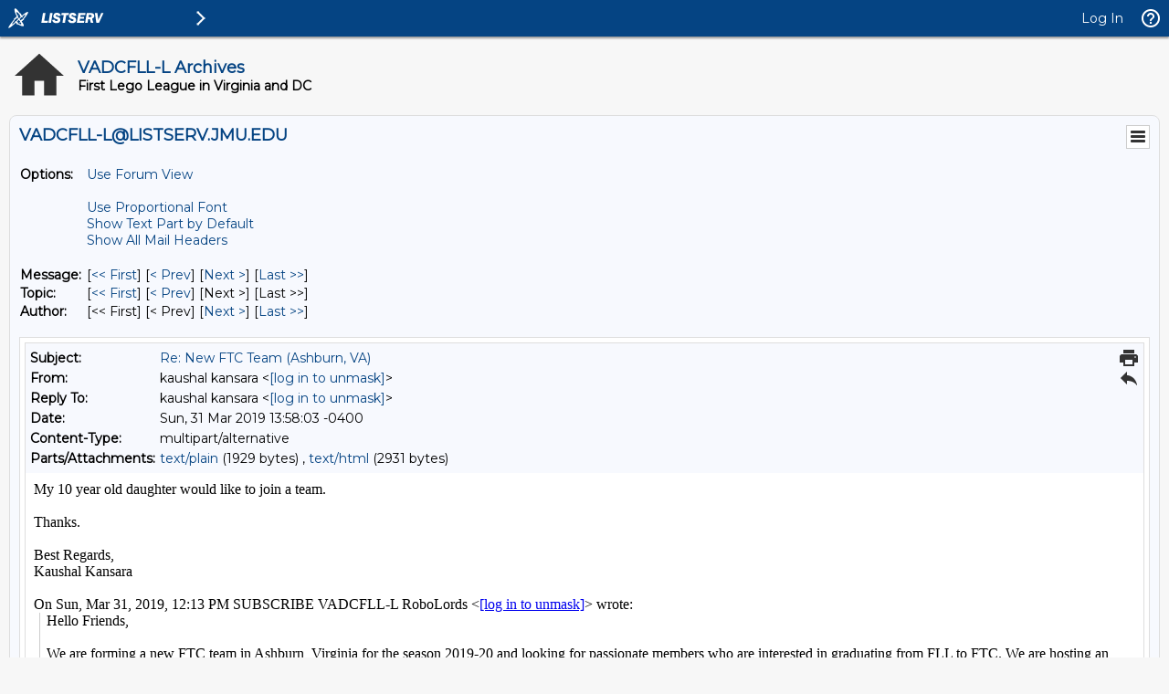

--- FILE ---
content_type: text/html; charset=UTF-8
request_url: https://listserv.jmu.edu/cgi-bin/wa?A3=1903&L=VADCFLL-L&E=Quoted-printable&P=368509&B=--000000000000edf695058567a51d&T=text%2Fhtml;%20charset=UTF-8&pending=
body_size: 2998
content:
<div dir="auto">My 10 year old daughter would like to join a team.<div dir="auto"><br></div><div dir="auto">Thanks.<br><br><div data-smartmail="gmail_signature" dir="auto">Best Regards,<br>Kaushal Kansara</div></div></div><br><div class="gmail_quote"><div dir="ltr" class="gmail_attr">On Sun, Mar 31, 2019, 12:13 PM SUBSCRIBE VADCFLL-L RoboLords &lt;<a href="mailto:[log in to unmask]"><a href="/cgi-bin/wa?LOGON=A3%3D1903%26L%3DVADCFLL-L%26E%3DQuoted-printable%26P%3D368509%26B%3D--000000000000edf695058567a51d%26T%3Dtext%252Fhtml%3B%2520charset%3DUTF-8%26pending%3D" target="_parent" >[log in to unmask]</a></a>&gt; wrote:<br></div><blockquote class="gmail_quote" style="margin:0 0 0 .8ex;border-left:1px #ccc solid;padding-left:1ex">Hello Friends,<br>
<br>
We are forming a new FTC team in Ashburn, Virginia for the season 2019-20 and looking for passionate members who are interested in graduating from FLL to FTC. We are hosting an information session on April 6th evening 6 to 7pm at Brambleton Library. Please find a link to the flyer with more details and the sign up link<br>
<br>
Flyer - <a href="https://urldefense.proofpoint.com/v2/url?u=https-3A__drive.google.com_open-3Fid-3D1-5FFKYjVE6jj0L-5FLrpF2oFvejOwfQOfnyf&d=DwMFaQ&c=eLbWYnpnzycBCgmb7vCI4uqNEB9RSjOdn_5nBEmmeq0&r=k6Oa5GxfBPFMgGjb2r5QIoEOeBZs9xbNIpA0kLw_kFQ&m=RDb3YqEFTDPN8UImQmwmDbEJq8KY-kqEJfBNOytDRBc&s=Nzcx-lyuMzxXVzhrgdKNz062SyvHBIHelWrNKvp2-Mc&e=" rel="noreferrer noreferrer" target="_blank">https://drive.google.com/open?id=1_FKYjVE6jj0L_LrpF2oFvejOwfQOfnyf</a> <br>
Sign up link - <a href="https://urldefense.proofpoint.com/v2/url?u=https-3A__tinyurl.com_y34vurtl&d=DwMFaQ&c=eLbWYnpnzycBCgmb7vCI4uqNEB9RSjOdn_5nBEmmeq0&r=k6Oa5GxfBPFMgGjb2r5QIoEOeBZs9xbNIpA0kLw_kFQ&m=RDb3YqEFTDPN8UImQmwmDbEJq8KY-kqEJfBNOytDRBc&s=vz-UdBxXgoEYSIwnqpnhGc-6XC_YvaaLYSJpF16nu0s&e=" rel="noreferrer noreferrer" target="_blank">https://tinyurl.com/y34vurtl</a><br>
<br>
Thanks,<br>
RoboLords (FTC team 11112)<br>
<br>
-- To UNSUBSCRIBE or CHANGE your settings, please visit <a href="https://listserv.jmu.edu/archives/vadcfll-l.html" rel="noreferrer noreferrer" target="_blank">https://listserv.jmu.edu/archives/vadcfll-l.html</a> and select &quot;Join or leave the list&quot;.<br>
<br>
-- VADCFLL administrative announcements are sent via VADCFLL-ANNOUNCEMENTS-L. Visit <a href="https://listserv.jmu.edu/archives/vadcfll-ANNOUNCEMENTS-l.html" rel="noreferrer noreferrer" target="_blank">https://listserv.jmu.edu/archives/vadcfll-ANNOUNCEMENTS-l.html</a> to subscribe.<br>
</blockquote></div>
<hr />To UNSUBSCRIBE or CHANGE your settings, please visit
<a href="https://listserv.jmu.edu/archives/vadcfll-l.html"> https://listserv.jmu.edu/archives/vadcfll-l.html</a> and select "Join or leave the list".
<br />VADCFLL administrative announcements are sent via VADCFLL-ANNOUNCEMENTS-L. Visit <a href="https://listserv.jmu.edu/archives/vadcfll-announcements-l.html">https://listserv.jmu.edu/archives/vadcfll-announcements-l.html</a> to subscribe.

